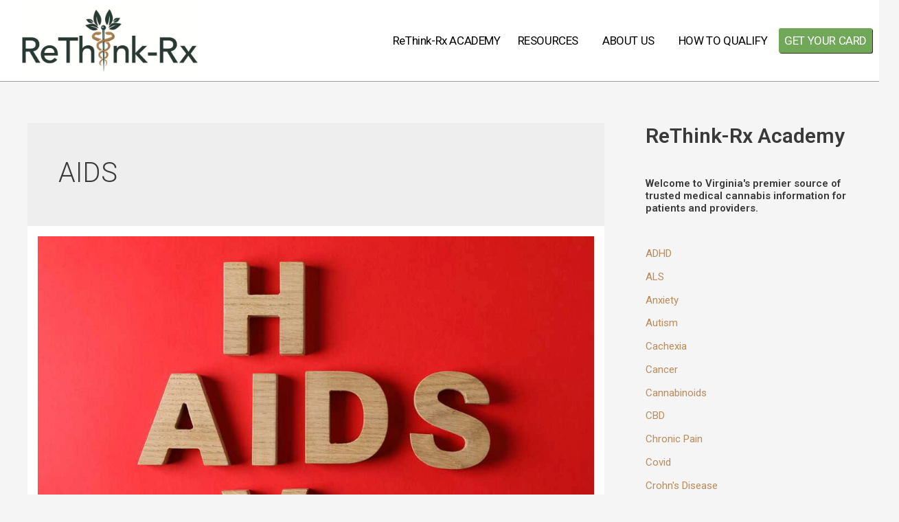

--- FILE ---
content_type: text/css
request_url: https://rethink-rx.com/wp-content/uploads/elementor/css/post-4297.css?ver=1766506739
body_size: 612
content:
.elementor-4297 .elementor-element.elementor-element-bf03468 > .elementor-container > .elementor-column > .elementor-widget-wrap{align-content:center;align-items:center;}.elementor-4297 .elementor-element.elementor-element-bf03468:not(.elementor-motion-effects-element-type-background), .elementor-4297 .elementor-element.elementor-element-bf03468 > .elementor-motion-effects-container > .elementor-motion-effects-layer{background-color:#FFFFFF;}.elementor-4297 .elementor-element.elementor-element-bf03468{border-style:solid;border-width:0px 0px 1px 0px;border-color:#9E9D9D;transition:background 0.3s, border 0.3s, border-radius 0.3s, box-shadow 0.3s;margin-top:0px;margin-bottom:0px;padding:0px 0px 0px 0px;}.elementor-4297 .elementor-element.elementor-element-bf03468 > .elementor-background-overlay{transition:background 0.3s, border-radius 0.3s, opacity 0.3s;}.elementor-4297 .elementor-element.elementor-element-8ce570e:not(.elementor-motion-effects-element-type-background) > .elementor-widget-wrap, .elementor-4297 .elementor-element.elementor-element-8ce570e > .elementor-widget-wrap > .elementor-motion-effects-container > .elementor-motion-effects-layer{background-color:#FFFFFF;}.elementor-4297 .elementor-element.elementor-element-8ce570e > .elementor-element-populated >  .elementor-background-overlay{opacity:0.5;}.elementor-4297 .elementor-element.elementor-element-8ce570e > .elementor-element-populated{transition:background 0.3s, border 0.3s, border-radius 0.3s, box-shadow 0.3s;margin:0px 0px 0px 0px;--e-column-margin-right:0px;--e-column-margin-left:0px;}.elementor-4297 .elementor-element.elementor-element-8ce570e > .elementor-element-populated > .elementor-background-overlay{transition:background 0.3s, border-radius 0.3s, opacity 0.3s;}.elementor-4297 .elementor-element.elementor-element-8ce570e{z-index:1;}.elementor-4297 .elementor-element.elementor-element-0ce6043{text-align:left;}.elementor-4297 .elementor-element.elementor-element-0ce6043 img{width:300px;}.elementor-4297 .elementor-element.elementor-element-0ce6043 > .elementor-widget-container{margin:0px 0px 0px 0px;}.elementor-4297 .elementor-element.elementor-element-d76fff6 > .elementor-element-populated{transition:background 0.3s, border 0.3s, border-radius 0.3s, box-shadow 0.3s;}.elementor-4297 .elementor-element.elementor-element-d76fff6 > .elementor-element-populated > .elementor-background-overlay{transition:background 0.3s, border-radius 0.3s, opacity 0.3s;}.elementor-4297 .elementor-element.elementor-element-d76fff6{z-index:100;}.elementor-4297 .elementor-element.elementor-element-4348c7e .hfe-nav-menu__toggle{margin:0 auto;}.elementor-4297 .elementor-element.elementor-element-4348c7e .menu-item a.hfe-menu-item{padding-left:8px;padding-right:8px;}.elementor-4297 .elementor-element.elementor-element-4348c7e .menu-item a.hfe-sub-menu-item{padding-left:calc( 8px + 20px );padding-right:8px;}.elementor-4297 .elementor-element.elementor-element-4348c7e .hfe-nav-menu__layout-vertical .menu-item ul ul a.hfe-sub-menu-item{padding-left:calc( 8px + 40px );padding-right:8px;}.elementor-4297 .elementor-element.elementor-element-4348c7e .hfe-nav-menu__layout-vertical .menu-item ul ul ul a.hfe-sub-menu-item{padding-left:calc( 8px + 60px );padding-right:8px;}.elementor-4297 .elementor-element.elementor-element-4348c7e .hfe-nav-menu__layout-vertical .menu-item ul ul ul ul a.hfe-sub-menu-item{padding-left:calc( 8px + 80px );padding-right:8px;}.elementor-4297 .elementor-element.elementor-element-4348c7e .menu-item a.hfe-menu-item, .elementor-4297 .elementor-element.elementor-element-4348c7e .menu-item a.hfe-sub-menu-item{padding-top:9px;padding-bottom:9px;}body:not(.rtl) .elementor-4297 .elementor-element.elementor-element-4348c7e .hfe-nav-menu__layout-horizontal .hfe-nav-menu > li.menu-item:not(:last-child){margin-right:9px;}body.rtl .elementor-4297 .elementor-element.elementor-element-4348c7e .hfe-nav-menu__layout-horizontal .hfe-nav-menu > li.menu-item:not(:last-child){margin-left:9px;}.elementor-4297 .elementor-element.elementor-element-4348c7e nav:not(.hfe-nav-menu__layout-horizontal) .hfe-nav-menu > li.menu-item:not(:last-child){margin-bottom:9px;}body:not(.rtl) .elementor-4297 .elementor-element.elementor-element-4348c7e .hfe-nav-menu__layout-horizontal .hfe-nav-menu > li.menu-item{margin-bottom:0px;}.elementor-4297 .elementor-element.elementor-element-4348c7e a.hfe-menu-item, .elementor-4297 .elementor-element.elementor-element-4348c7e a.hfe-sub-menu-item{font-family:"Roboto", Sans-serif;font-size:17px;font-weight:400;line-height:18px;letter-spacing:-0.4px;word-spacing:0px;}.elementor-4297 .elementor-element.elementor-element-4348c7e .menu-item a.hfe-menu-item, .elementor-4297 .elementor-element.elementor-element-4348c7e .sub-menu a.hfe-sub-menu-item{color:#030303;}.elementor-4297 .elementor-element.elementor-element-4348c7e .menu-item a.hfe-menu-item:hover,
								.elementor-4297 .elementor-element.elementor-element-4348c7e .sub-menu a.hfe-sub-menu-item:hover,
								.elementor-4297 .elementor-element.elementor-element-4348c7e .menu-item.current-menu-item a.hfe-menu-item,
								.elementor-4297 .elementor-element.elementor-element-4348c7e .menu-item a.hfe-menu-item.highlighted,
								.elementor-4297 .elementor-element.elementor-element-4348c7e .menu-item a.hfe-menu-item:focus{color:#717371;}.elementor-4297 .elementor-element.elementor-element-4348c7e .menu-item.current-menu-item a.hfe-menu-item,
								.elementor-4297 .elementor-element.elementor-element-4348c7e .menu-item.current-menu-ancestor a.hfe-menu-item{color:#BA8B5B;}.elementor-4297 .elementor-element.elementor-element-4348c7e .sub-menu,
								.elementor-4297 .elementor-element.elementor-element-4348c7e nav.hfe-dropdown,
								.elementor-4297 .elementor-element.elementor-element-4348c7e nav.hfe-dropdown-expandible,
								.elementor-4297 .elementor-element.elementor-element-4348c7e nav.hfe-dropdown .menu-item a.hfe-menu-item,
								.elementor-4297 .elementor-element.elementor-element-4348c7e nav.hfe-dropdown .menu-item a.hfe-sub-menu-item{background-color:#fff;}.elementor-4297 .elementor-element.elementor-element-4348c7e ul.sub-menu{width:220px;}.elementor-4297 .elementor-element.elementor-element-4348c7e .sub-menu a.hfe-sub-menu-item,
						 .elementor-4297 .elementor-element.elementor-element-4348c7e nav.hfe-dropdown li a.hfe-menu-item,
						 .elementor-4297 .elementor-element.elementor-element-4348c7e nav.hfe-dropdown li a.hfe-sub-menu-item,
						 .elementor-4297 .elementor-element.elementor-element-4348c7e nav.hfe-dropdown-expandible li a.hfe-menu-item,
						 .elementor-4297 .elementor-element.elementor-element-4348c7e nav.hfe-dropdown-expandible li a.hfe-sub-menu-item{padding-top:15px;padding-bottom:15px;}.elementor-4297 .elementor-element.elementor-element-4348c7e .sub-menu li.menu-item:not(:last-child),
						.elementor-4297 .elementor-element.elementor-element-4348c7e nav.hfe-dropdown li.menu-item:not(:last-child),
						.elementor-4297 .elementor-element.elementor-element-4348c7e nav.hfe-dropdown-expandible li.menu-item:not(:last-child){border-bottom-style:solid;border-bottom-color:#c4c4c4;border-bottom-width:1px;}.elementor-4297 .elementor-element.elementor-element-4348c7e .hfe-nav-menu-icon{border-width:0px;padding:0.35em;}@media(max-width:1024px){body:not(.rtl) .elementor-4297 .elementor-element.elementor-element-4348c7e.hfe-nav-menu__breakpoint-tablet .hfe-nav-menu__layout-horizontal .hfe-nav-menu > li.menu-item:not(:last-child){margin-right:0px;}body .elementor-4297 .elementor-element.elementor-element-4348c7e nav.hfe-nav-menu__layout-vertical .hfe-nav-menu > li.menu-item:not(:last-child){margin-bottom:0px;}.elementor-4297 .elementor-element.elementor-element-4348c7e a.hfe-menu-item, .elementor-4297 .elementor-element.elementor-element-4348c7e a.hfe-sub-menu-item{font-size:16px;}}@media(min-width:768px){.elementor-4297 .elementor-element.elementor-element-8ce570e{width:30%;}.elementor-4297 .elementor-element.elementor-element-d76fff6{width:70%;}}@media(max-width:1024px) and (min-width:768px){.elementor-4297 .elementor-element.elementor-element-8ce570e{width:90%;}.elementor-4297 .elementor-element.elementor-element-d76fff6{width:2%;}}@media(max-width:767px){.elementor-4297 .elementor-element.elementor-element-0ce6043{text-align:center;}body:not(.rtl) .elementor-4297 .elementor-element.elementor-element-4348c7e.hfe-nav-menu__breakpoint-mobile .hfe-nav-menu__layout-horizontal .hfe-nav-menu > li.menu-item:not(:last-child){margin-right:0px;}body .elementor-4297 .elementor-element.elementor-element-4348c7e nav.hfe-nav-menu__layout-vertical .hfe-nav-menu > li.menu-item:not(:last-child){margin-bottom:0px;}}

--- FILE ---
content_type: text/css
request_url: https://rethink-rx.com/wp-content/uploads/elementor/css/post-102.css?ver=1766200570
body_size: -63
content:
.elementor-102 .elementor-element.elementor-element-1f1dd3b:not(.elementor-motion-effects-element-type-background), .elementor-102 .elementor-element.elementor-element-1f1dd3b > .elementor-motion-effects-container > .elementor-motion-effects-layer{background-color:#000000;}.elementor-102 .elementor-element.elementor-element-1f1dd3b > .elementor-background-overlay{background-color:#00000003;opacity:0.5;transition:background 0.3s, border-radius 0.3s, opacity 0.3s;}.elementor-102 .elementor-element.elementor-element-1f1dd3b{transition:background 0.3s, border 0.3s, border-radius 0.3s, box-shadow 0.3s;margin-top:0px;margin-bottom:0px;padding:30px 0px 0px 0px;}.elementor-102 .elementor-element.elementor-element-e7d0549{text-align:center;color:#FFFFFF;}.elementor-102 .elementor-element.elementor-element-0867d64 .elementor-repeater-item-39d288b.elementor-social-icon{background-color:#000000;}.elementor-102 .elementor-element.elementor-element-0867d64 .elementor-repeater-item-ae12e44.elementor-social-icon{background-color:#000000;}.elementor-102 .elementor-element.elementor-element-0867d64 .elementor-repeater-item-b3a8cf0.elementor-social-icon{background-color:#000000;}.elementor-102 .elementor-element.elementor-element-0867d64{--grid-template-columns:repeat(3, auto);--grid-column-gap:5px;--grid-row-gap:0px;}.elementor-102 .elementor-element.elementor-element-0867d64 .elementor-widget-container{text-align:center;}.elementor-102 .elementor-element.elementor-element-2c348e3{text-align:center;color:#FFFFFF;font-family:"Lato", Sans-serif;font-size:16px;font-weight:400;line-height:1px;}@media(max-width:767px){.elementor-102 .elementor-element.elementor-element-2c348e3{font-size:11px;}}